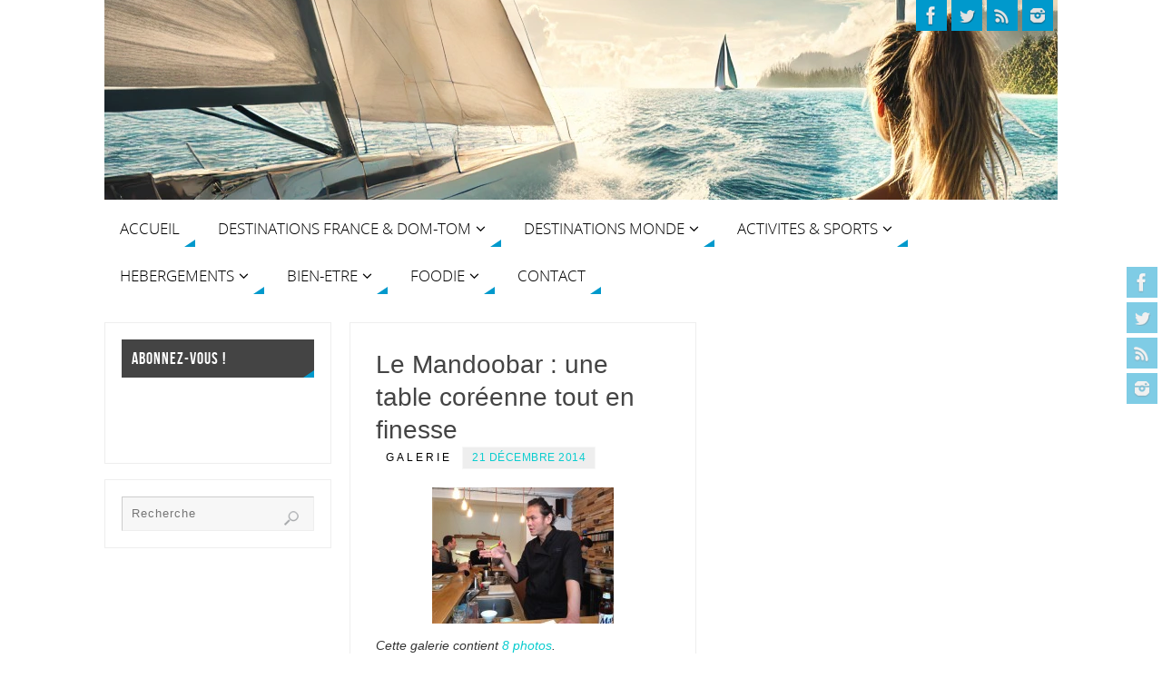

--- FILE ---
content_type: text/html; charset=UTF-8
request_url: https://www.staytunedforlife.com/tag/tartare/
body_size: 17067
content:
<!DOCTYPE html>
<html lang="fr-FR">
<head>
<meta http-equiv="X-UA-Compatible" content="IE=edge,chrome=1" /><meta name="viewport" content="width=device-width, user-scalable=yes, initial-scale=1.0, minimum-scale=1.0, maximum-scale=3.0">
<meta http-equiv="Content-Type" content="text/html; charset=UTF-8" />
<link rel="profile" href="http://gmpg.org/xfn/11" />
<link rel="pingback" href="https://www.staytunedforlife.com/xmlrpc.php" />
<meta name='robots' content='index, follow, max-image-preview:large, max-snippet:-1, max-video-preview:-1' />
<style>img:is([sizes="auto" i], [sizes^="auto," i]) { contain-intrinsic-size: 3000px 1500px }</style>
<!-- This site is optimized with the Yoast SEO plugin v26.4 - https://yoast.com/wordpress/plugins/seo/ -->
<title>Stay Tuned For Life</title>
<meta name="description" content="tartare - Stay Tuned For Life" />
<link rel="canonical" href="https://www.staytunedforlife.com/tag/tartare/" />
<meta property="og:locale" content="fr_FR" />
<meta property="og:type" content="article" />
<meta property="og:title" content="Stay Tuned For Life" />
<meta property="og:description" content="tartare - Stay Tuned For Life" />
<meta property="og:url" content="https://www.staytunedforlife.com/tag/tartare/" />
<meta property="og:site_name" content="Stay Tuned For Life" />
<meta name="twitter:card" content="summary_large_image" />
<script type="application/ld+json" class="yoast-schema-graph">{"@context":"https://schema.org","@graph":[{"@type":"CollectionPage","@id":"https://www.staytunedforlife.com/tag/tartare/","url":"https://www.staytunedforlife.com/tag/tartare/","name":"Stay Tuned For Life","isPartOf":{"@id":"https://www.staytunedforlife.com/#website"},"primaryImageOfPage":{"@id":"https://www.staytunedforlife.com/tag/tartare/#primaryimage"},"image":{"@id":"https://www.staytunedforlife.com/tag/tartare/#primaryimage"},"thumbnailUrl":"https://www.staytunedforlife.com/wp-content/uploads/2014/12/KIM-KWANGLOC-MANDOOBAR-COREEN-RESTAURANT-e1418831866547.jpg","description":"tartare - Stay Tuned For Life","breadcrumb":{"@id":"https://www.staytunedforlife.com/tag/tartare/#breadcrumb"},"inLanguage":"fr-FR"},{"@type":"ImageObject","inLanguage":"fr-FR","@id":"https://www.staytunedforlife.com/tag/tartare/#primaryimage","url":"https://www.staytunedforlife.com/wp-content/uploads/2014/12/KIM-KWANGLOC-MANDOOBAR-COREEN-RESTAURANT-e1418831866547.jpg","contentUrl":"https://www.staytunedforlife.com/wp-content/uploads/2014/12/KIM-KWANGLOC-MANDOOBAR-COREEN-RESTAURANT-e1418831866547.jpg","width":800,"height":600},{"@type":"BreadcrumbList","@id":"https://www.staytunedforlife.com/tag/tartare/#breadcrumb","itemListElement":[{"@type":"ListItem","position":1,"name":"Accueil","item":"https://www.staytunedforlife.com/"},{"@type":"ListItem","position":2,"name":"tartare"}]},{"@type":"WebSite","@id":"https://www.staytunedforlife.com/#website","url":"https://www.staytunedforlife.com/","name":"Stay Tuned For Life","description":"Voyages d&#039;Aventure autour du Monde","potentialAction":[{"@type":"SearchAction","target":{"@type":"EntryPoint","urlTemplate":"https://www.staytunedforlife.com/?s={search_term_string}"},"query-input":{"@type":"PropertyValueSpecification","valueRequired":true,"valueName":"search_term_string"}}],"inLanguage":"fr-FR"}]}</script>
<!-- / Yoast SEO plugin. -->
<link rel='dns-prefetch' href='//assets.pinterest.com' />
<link rel='dns-prefetch' href='//fonts.googleapis.com' />
<link rel='dns-prefetch' href='//maxcdn.bootstrapcdn.com' />
<link rel="alternate" type="application/rss+xml" title="Stay Tuned For Life &raquo; Flux" href="https://www.staytunedforlife.com/feed/" />
<link rel="alternate" type="application/rss+xml" title="Stay Tuned For Life &raquo; Flux des commentaires" href="https://www.staytunedforlife.com/comments/feed/" />
<link rel="alternate" type="application/rss+xml" title="Stay Tuned For Life &raquo; Flux de l’étiquette tartare" href="https://www.staytunedforlife.com/tag/tartare/feed/" />
<!-- This site uses the Google Analytics by MonsterInsights plugin v9.10.0 - Using Analytics tracking - https://www.monsterinsights.com/ -->
<script src="//www.googletagmanager.com/gtag/js?id=G-MC6B5TGNMF"  data-cfasync="false" data-wpfc-render="false" type="text/javascript" async></script>
<script data-cfasync="false" data-wpfc-render="false" type="text/javascript">
var mi_version = '9.10.0';
var mi_track_user = true;
var mi_no_track_reason = '';
var MonsterInsightsDefaultLocations = {"page_location":"https:\/\/www.staytunedforlife.com\/tag\/tartare\/"};
if ( typeof MonsterInsightsPrivacyGuardFilter === 'function' ) {
var MonsterInsightsLocations = (typeof MonsterInsightsExcludeQuery === 'object') ? MonsterInsightsPrivacyGuardFilter( MonsterInsightsExcludeQuery ) : MonsterInsightsPrivacyGuardFilter( MonsterInsightsDefaultLocations );
} else {
var MonsterInsightsLocations = (typeof MonsterInsightsExcludeQuery === 'object') ? MonsterInsightsExcludeQuery : MonsterInsightsDefaultLocations;
}
var disableStrs = [
'ga-disable-G-MC6B5TGNMF',
];
/* Function to detect opted out users */
function __gtagTrackerIsOptedOut() {
for (var index = 0; index < disableStrs.length; index++) {
if (document.cookie.indexOf(disableStrs[index] + '=true') > -1) {
return true;
}
}
return false;
}
/* Disable tracking if the opt-out cookie exists. */
if (__gtagTrackerIsOptedOut()) {
for (var index = 0; index < disableStrs.length; index++) {
window[disableStrs[index]] = true;
}
}
/* Opt-out function */
function __gtagTrackerOptout() {
for (var index = 0; index < disableStrs.length; index++) {
document.cookie = disableStrs[index] + '=true; expires=Thu, 31 Dec 2099 23:59:59 UTC; path=/';
window[disableStrs[index]] = true;
}
}
if ('undefined' === typeof gaOptout) {
function gaOptout() {
__gtagTrackerOptout();
}
}
window.dataLayer = window.dataLayer || [];
window.MonsterInsightsDualTracker = {
helpers: {},
trackers: {},
};
if (mi_track_user) {
function __gtagDataLayer() {
dataLayer.push(arguments);
}
function __gtagTracker(type, name, parameters) {
if (!parameters) {
parameters = {};
}
if (parameters.send_to) {
__gtagDataLayer.apply(null, arguments);
return;
}
if (type === 'event') {
parameters.send_to = monsterinsights_frontend.v4_id;
var hookName = name;
if (typeof parameters['event_category'] !== 'undefined') {
hookName = parameters['event_category'] + ':' + name;
}
if (typeof MonsterInsightsDualTracker.trackers[hookName] !== 'undefined') {
MonsterInsightsDualTracker.trackers[hookName](parameters);
} else {
__gtagDataLayer('event', name, parameters);
}
} else {
__gtagDataLayer.apply(null, arguments);
}
}
__gtagTracker('js', new Date());
__gtagTracker('set', {
'developer_id.dZGIzZG': true,
});
if ( MonsterInsightsLocations.page_location ) {
__gtagTracker('set', MonsterInsightsLocations);
}
__gtagTracker('config', 'G-MC6B5TGNMF', {"forceSSL":"true"} );
window.gtag = __gtagTracker;										(function () {
/* https://developers.google.com/analytics/devguides/collection/analyticsjs/ */
/* ga and __gaTracker compatibility shim. */
var noopfn = function () {
return null;
};
var newtracker = function () {
return new Tracker();
};
var Tracker = function () {
return null;
};
var p = Tracker.prototype;
p.get = noopfn;
p.set = noopfn;
p.send = function () {
var args = Array.prototype.slice.call(arguments);
args.unshift('send');
__gaTracker.apply(null, args);
};
var __gaTracker = function () {
var len = arguments.length;
if (len === 0) {
return;
}
var f = arguments[len - 1];
if (typeof f !== 'object' || f === null || typeof f.hitCallback !== 'function') {
if ('send' === arguments[0]) {
var hitConverted, hitObject = false, action;
if ('event' === arguments[1]) {
if ('undefined' !== typeof arguments[3]) {
hitObject = {
'eventAction': arguments[3],
'eventCategory': arguments[2],
'eventLabel': arguments[4],
'value': arguments[5] ? arguments[5] : 1,
}
}
}
if ('pageview' === arguments[1]) {
if ('undefined' !== typeof arguments[2]) {
hitObject = {
'eventAction': 'page_view',
'page_path': arguments[2],
}
}
}
if (typeof arguments[2] === 'object') {
hitObject = arguments[2];
}
if (typeof arguments[5] === 'object') {
Object.assign(hitObject, arguments[5]);
}
if ('undefined' !== typeof arguments[1].hitType) {
hitObject = arguments[1];
if ('pageview' === hitObject.hitType) {
hitObject.eventAction = 'page_view';
}
}
if (hitObject) {
action = 'timing' === arguments[1].hitType ? 'timing_complete' : hitObject.eventAction;
hitConverted = mapArgs(hitObject);
__gtagTracker('event', action, hitConverted);
}
}
return;
}
function mapArgs(args) {
var arg, hit = {};
var gaMap = {
'eventCategory': 'event_category',
'eventAction': 'event_action',
'eventLabel': 'event_label',
'eventValue': 'event_value',
'nonInteraction': 'non_interaction',
'timingCategory': 'event_category',
'timingVar': 'name',
'timingValue': 'value',
'timingLabel': 'event_label',
'page': 'page_path',
'location': 'page_location',
'title': 'page_title',
'referrer' : 'page_referrer',
};
for (arg in args) {
if (!(!args.hasOwnProperty(arg) || !gaMap.hasOwnProperty(arg))) {
hit[gaMap[arg]] = args[arg];
} else {
hit[arg] = args[arg];
}
}
return hit;
}
try {
f.hitCallback();
} catch (ex) {
}
};
__gaTracker.create = newtracker;
__gaTracker.getByName = newtracker;
__gaTracker.getAll = function () {
return [];
};
__gaTracker.remove = noopfn;
__gaTracker.loaded = true;
window['__gaTracker'] = __gaTracker;
})();
} else {
console.log("");
(function () {
function __gtagTracker() {
return null;
}
window['__gtagTracker'] = __gtagTracker;
window['gtag'] = __gtagTracker;
})();
}
</script>
<!-- / Google Analytics by MonsterInsights -->
<script type="text/javascript">
/* <![CDATA[ */
window._wpemojiSettings = {"baseUrl":"https:\/\/s.w.org\/images\/core\/emoji\/16.0.1\/72x72\/","ext":".png","svgUrl":"https:\/\/s.w.org\/images\/core\/emoji\/16.0.1\/svg\/","svgExt":".svg","source":{"concatemoji":"https:\/\/www.staytunedforlife.com\/wp-includes\/js\/wp-emoji-release.min.js?ver=6.8.3"}};
/*! This file is auto-generated */
!function(s,n){var o,i,e;function c(e){try{var t={supportTests:e,timestamp:(new Date).valueOf()};sessionStorage.setItem(o,JSON.stringify(t))}catch(e){}}function p(e,t,n){e.clearRect(0,0,e.canvas.width,e.canvas.height),e.fillText(t,0,0);var t=new Uint32Array(e.getImageData(0,0,e.canvas.width,e.canvas.height).data),a=(e.clearRect(0,0,e.canvas.width,e.canvas.height),e.fillText(n,0,0),new Uint32Array(e.getImageData(0,0,e.canvas.width,e.canvas.height).data));return t.every(function(e,t){return e===a[t]})}function u(e,t){e.clearRect(0,0,e.canvas.width,e.canvas.height),e.fillText(t,0,0);for(var n=e.getImageData(16,16,1,1),a=0;a<n.data.length;a++)if(0!==n.data[a])return!1;return!0}function f(e,t,n,a){switch(t){case"flag":return n(e,"\ud83c\udff3\ufe0f\u200d\u26a7\ufe0f","\ud83c\udff3\ufe0f\u200b\u26a7\ufe0f")?!1:!n(e,"\ud83c\udde8\ud83c\uddf6","\ud83c\udde8\u200b\ud83c\uddf6")&&!n(e,"\ud83c\udff4\udb40\udc67\udb40\udc62\udb40\udc65\udb40\udc6e\udb40\udc67\udb40\udc7f","\ud83c\udff4\u200b\udb40\udc67\u200b\udb40\udc62\u200b\udb40\udc65\u200b\udb40\udc6e\u200b\udb40\udc67\u200b\udb40\udc7f");case"emoji":return!a(e,"\ud83e\udedf")}return!1}function g(e,t,n,a){var r="undefined"!=typeof WorkerGlobalScope&&self instanceof WorkerGlobalScope?new OffscreenCanvas(300,150):s.createElement("canvas"),o=r.getContext("2d",{willReadFrequently:!0}),i=(o.textBaseline="top",o.font="600 32px Arial",{});return e.forEach(function(e){i[e]=t(o,e,n,a)}),i}function t(e){var t=s.createElement("script");t.src=e,t.defer=!0,s.head.appendChild(t)}"undefined"!=typeof Promise&&(o="wpEmojiSettingsSupports",i=["flag","emoji"],n.supports={everything:!0,everythingExceptFlag:!0},e=new Promise(function(e){s.addEventListener("DOMContentLoaded",e,{once:!0})}),new Promise(function(t){var n=function(){try{var e=JSON.parse(sessionStorage.getItem(o));if("object"==typeof e&&"number"==typeof e.timestamp&&(new Date).valueOf()<e.timestamp+604800&&"object"==typeof e.supportTests)return e.supportTests}catch(e){}return null}();if(!n){if("undefined"!=typeof Worker&&"undefined"!=typeof OffscreenCanvas&&"undefined"!=typeof URL&&URL.createObjectURL&&"undefined"!=typeof Blob)try{var e="postMessage("+g.toString()+"("+[JSON.stringify(i),f.toString(),p.toString(),u.toString()].join(",")+"));",a=new Blob([e],{type:"text/javascript"}),r=new Worker(URL.createObjectURL(a),{name:"wpTestEmojiSupports"});return void(r.onmessage=function(e){c(n=e.data),r.terminate(),t(n)})}catch(e){}c(n=g(i,f,p,u))}t(n)}).then(function(e){for(var t in e)n.supports[t]=e[t],n.supports.everything=n.supports.everything&&n.supports[t],"flag"!==t&&(n.supports.everythingExceptFlag=n.supports.everythingExceptFlag&&n.supports[t]);n.supports.everythingExceptFlag=n.supports.everythingExceptFlag&&!n.supports.flag,n.DOMReady=!1,n.readyCallback=function(){n.DOMReady=!0}}).then(function(){return e}).then(function(){var e;n.supports.everything||(n.readyCallback(),(e=n.source||{}).concatemoji?t(e.concatemoji):e.wpemoji&&e.twemoji&&(t(e.twemoji),t(e.wpemoji)))}))}((window,document),window._wpemojiSettings);
/* ]]> */
</script>
<style id='wp-emoji-styles-inline-css' type='text/css'>
img.wp-smiley, img.emoji {
display: inline !important;
border: none !important;
box-shadow: none !important;
height: 1em !important;
width: 1em !important;
margin: 0 0.07em !important;
vertical-align: -0.1em !important;
background: none !important;
padding: 0 !important;
}
</style>
<!-- <link rel='stylesheet' id='wp-block-library-css' href='https://www.staytunedforlife.com/wp-includes/css/dist/block-library/style.min.css?ver=6.8.3' type='text/css' media='all' /> -->
<link rel="stylesheet" type="text/css" href="//www.staytunedforlife.com/wp-content/cache/wpfc-minified/q7woeiwx/aekeg.css" media="all"/>
<style id='classic-theme-styles-inline-css' type='text/css'>
/*! This file is auto-generated */
.wp-block-button__link{color:#fff;background-color:#32373c;border-radius:9999px;box-shadow:none;text-decoration:none;padding:calc(.667em + 2px) calc(1.333em + 2px);font-size:1.125em}.wp-block-file__button{background:#32373c;color:#fff;text-decoration:none}
</style>
<style id='global-styles-inline-css' type='text/css'>
:root{--wp--preset--aspect-ratio--square: 1;--wp--preset--aspect-ratio--4-3: 4/3;--wp--preset--aspect-ratio--3-4: 3/4;--wp--preset--aspect-ratio--3-2: 3/2;--wp--preset--aspect-ratio--2-3: 2/3;--wp--preset--aspect-ratio--16-9: 16/9;--wp--preset--aspect-ratio--9-16: 9/16;--wp--preset--color--black: #000000;--wp--preset--color--cyan-bluish-gray: #abb8c3;--wp--preset--color--white: #ffffff;--wp--preset--color--pale-pink: #f78da7;--wp--preset--color--vivid-red: #cf2e2e;--wp--preset--color--luminous-vivid-orange: #ff6900;--wp--preset--color--luminous-vivid-amber: #fcb900;--wp--preset--color--light-green-cyan: #7bdcb5;--wp--preset--color--vivid-green-cyan: #00d084;--wp--preset--color--pale-cyan-blue: #8ed1fc;--wp--preset--color--vivid-cyan-blue: #0693e3;--wp--preset--color--vivid-purple: #9b51e0;--wp--preset--gradient--vivid-cyan-blue-to-vivid-purple: linear-gradient(135deg,rgba(6,147,227,1) 0%,rgb(155,81,224) 100%);--wp--preset--gradient--light-green-cyan-to-vivid-green-cyan: linear-gradient(135deg,rgb(122,220,180) 0%,rgb(0,208,130) 100%);--wp--preset--gradient--luminous-vivid-amber-to-luminous-vivid-orange: linear-gradient(135deg,rgba(252,185,0,1) 0%,rgba(255,105,0,1) 100%);--wp--preset--gradient--luminous-vivid-orange-to-vivid-red: linear-gradient(135deg,rgba(255,105,0,1) 0%,rgb(207,46,46) 100%);--wp--preset--gradient--very-light-gray-to-cyan-bluish-gray: linear-gradient(135deg,rgb(238,238,238) 0%,rgb(169,184,195) 100%);--wp--preset--gradient--cool-to-warm-spectrum: linear-gradient(135deg,rgb(74,234,220) 0%,rgb(151,120,209) 20%,rgb(207,42,186) 40%,rgb(238,44,130) 60%,rgb(251,105,98) 80%,rgb(254,248,76) 100%);--wp--preset--gradient--blush-light-purple: linear-gradient(135deg,rgb(255,206,236) 0%,rgb(152,150,240) 100%);--wp--preset--gradient--blush-bordeaux: linear-gradient(135deg,rgb(254,205,165) 0%,rgb(254,45,45) 50%,rgb(107,0,62) 100%);--wp--preset--gradient--luminous-dusk: linear-gradient(135deg,rgb(255,203,112) 0%,rgb(199,81,192) 50%,rgb(65,88,208) 100%);--wp--preset--gradient--pale-ocean: linear-gradient(135deg,rgb(255,245,203) 0%,rgb(182,227,212) 50%,rgb(51,167,181) 100%);--wp--preset--gradient--electric-grass: linear-gradient(135deg,rgb(202,248,128) 0%,rgb(113,206,126) 100%);--wp--preset--gradient--midnight: linear-gradient(135deg,rgb(2,3,129) 0%,rgb(40,116,252) 100%);--wp--preset--font-size--small: 13px;--wp--preset--font-size--medium: 20px;--wp--preset--font-size--large: 36px;--wp--preset--font-size--x-large: 42px;--wp--preset--spacing--20: 0.44rem;--wp--preset--spacing--30: 0.67rem;--wp--preset--spacing--40: 1rem;--wp--preset--spacing--50: 1.5rem;--wp--preset--spacing--60: 2.25rem;--wp--preset--spacing--70: 3.38rem;--wp--preset--spacing--80: 5.06rem;--wp--preset--shadow--natural: 6px 6px 9px rgba(0, 0, 0, 0.2);--wp--preset--shadow--deep: 12px 12px 50px rgba(0, 0, 0, 0.4);--wp--preset--shadow--sharp: 6px 6px 0px rgba(0, 0, 0, 0.2);--wp--preset--shadow--outlined: 6px 6px 0px -3px rgba(255, 255, 255, 1), 6px 6px rgba(0, 0, 0, 1);--wp--preset--shadow--crisp: 6px 6px 0px rgba(0, 0, 0, 1);}:where(.is-layout-flex){gap: 0.5em;}:where(.is-layout-grid){gap: 0.5em;}body .is-layout-flex{display: flex;}.is-layout-flex{flex-wrap: wrap;align-items: center;}.is-layout-flex > :is(*, div){margin: 0;}body .is-layout-grid{display: grid;}.is-layout-grid > :is(*, div){margin: 0;}:where(.wp-block-columns.is-layout-flex){gap: 2em;}:where(.wp-block-columns.is-layout-grid){gap: 2em;}:where(.wp-block-post-template.is-layout-flex){gap: 1.25em;}:where(.wp-block-post-template.is-layout-grid){gap: 1.25em;}.has-black-color{color: var(--wp--preset--color--black) !important;}.has-cyan-bluish-gray-color{color: var(--wp--preset--color--cyan-bluish-gray) !important;}.has-white-color{color: var(--wp--preset--color--white) !important;}.has-pale-pink-color{color: var(--wp--preset--color--pale-pink) !important;}.has-vivid-red-color{color: var(--wp--preset--color--vivid-red) !important;}.has-luminous-vivid-orange-color{color: var(--wp--preset--color--luminous-vivid-orange) !important;}.has-luminous-vivid-amber-color{color: var(--wp--preset--color--luminous-vivid-amber) !important;}.has-light-green-cyan-color{color: var(--wp--preset--color--light-green-cyan) !important;}.has-vivid-green-cyan-color{color: var(--wp--preset--color--vivid-green-cyan) !important;}.has-pale-cyan-blue-color{color: var(--wp--preset--color--pale-cyan-blue) !important;}.has-vivid-cyan-blue-color{color: var(--wp--preset--color--vivid-cyan-blue) !important;}.has-vivid-purple-color{color: var(--wp--preset--color--vivid-purple) !important;}.has-black-background-color{background-color: var(--wp--preset--color--black) !important;}.has-cyan-bluish-gray-background-color{background-color: var(--wp--preset--color--cyan-bluish-gray) !important;}.has-white-background-color{background-color: var(--wp--preset--color--white) !important;}.has-pale-pink-background-color{background-color: var(--wp--preset--color--pale-pink) !important;}.has-vivid-red-background-color{background-color: var(--wp--preset--color--vivid-red) !important;}.has-luminous-vivid-orange-background-color{background-color: var(--wp--preset--color--luminous-vivid-orange) !important;}.has-luminous-vivid-amber-background-color{background-color: var(--wp--preset--color--luminous-vivid-amber) !important;}.has-light-green-cyan-background-color{background-color: var(--wp--preset--color--light-green-cyan) !important;}.has-vivid-green-cyan-background-color{background-color: var(--wp--preset--color--vivid-green-cyan) !important;}.has-pale-cyan-blue-background-color{background-color: var(--wp--preset--color--pale-cyan-blue) !important;}.has-vivid-cyan-blue-background-color{background-color: var(--wp--preset--color--vivid-cyan-blue) !important;}.has-vivid-purple-background-color{background-color: var(--wp--preset--color--vivid-purple) !important;}.has-black-border-color{border-color: var(--wp--preset--color--black) !important;}.has-cyan-bluish-gray-border-color{border-color: var(--wp--preset--color--cyan-bluish-gray) !important;}.has-white-border-color{border-color: var(--wp--preset--color--white) !important;}.has-pale-pink-border-color{border-color: var(--wp--preset--color--pale-pink) !important;}.has-vivid-red-border-color{border-color: var(--wp--preset--color--vivid-red) !important;}.has-luminous-vivid-orange-border-color{border-color: var(--wp--preset--color--luminous-vivid-orange) !important;}.has-luminous-vivid-amber-border-color{border-color: var(--wp--preset--color--luminous-vivid-amber) !important;}.has-light-green-cyan-border-color{border-color: var(--wp--preset--color--light-green-cyan) !important;}.has-vivid-green-cyan-border-color{border-color: var(--wp--preset--color--vivid-green-cyan) !important;}.has-pale-cyan-blue-border-color{border-color: var(--wp--preset--color--pale-cyan-blue) !important;}.has-vivid-cyan-blue-border-color{border-color: var(--wp--preset--color--vivid-cyan-blue) !important;}.has-vivid-purple-border-color{border-color: var(--wp--preset--color--vivid-purple) !important;}.has-vivid-cyan-blue-to-vivid-purple-gradient-background{background: var(--wp--preset--gradient--vivid-cyan-blue-to-vivid-purple) !important;}.has-light-green-cyan-to-vivid-green-cyan-gradient-background{background: var(--wp--preset--gradient--light-green-cyan-to-vivid-green-cyan) !important;}.has-luminous-vivid-amber-to-luminous-vivid-orange-gradient-background{background: var(--wp--preset--gradient--luminous-vivid-amber-to-luminous-vivid-orange) !important;}.has-luminous-vivid-orange-to-vivid-red-gradient-background{background: var(--wp--preset--gradient--luminous-vivid-orange-to-vivid-red) !important;}.has-very-light-gray-to-cyan-bluish-gray-gradient-background{background: var(--wp--preset--gradient--very-light-gray-to-cyan-bluish-gray) !important;}.has-cool-to-warm-spectrum-gradient-background{background: var(--wp--preset--gradient--cool-to-warm-spectrum) !important;}.has-blush-light-purple-gradient-background{background: var(--wp--preset--gradient--blush-light-purple) !important;}.has-blush-bordeaux-gradient-background{background: var(--wp--preset--gradient--blush-bordeaux) !important;}.has-luminous-dusk-gradient-background{background: var(--wp--preset--gradient--luminous-dusk) !important;}.has-pale-ocean-gradient-background{background: var(--wp--preset--gradient--pale-ocean) !important;}.has-electric-grass-gradient-background{background: var(--wp--preset--gradient--electric-grass) !important;}.has-midnight-gradient-background{background: var(--wp--preset--gradient--midnight) !important;}.has-small-font-size{font-size: var(--wp--preset--font-size--small) !important;}.has-medium-font-size{font-size: var(--wp--preset--font-size--medium) !important;}.has-large-font-size{font-size: var(--wp--preset--font-size--large) !important;}.has-x-large-font-size{font-size: var(--wp--preset--font-size--x-large) !important;}
:where(.wp-block-post-template.is-layout-flex){gap: 1.25em;}:where(.wp-block-post-template.is-layout-grid){gap: 1.25em;}
:where(.wp-block-columns.is-layout-flex){gap: 2em;}:where(.wp-block-columns.is-layout-grid){gap: 2em;}
:root :where(.wp-block-pullquote){font-size: 1.5em;line-height: 1.6;}
</style>
<link rel='stylesheet' id='apsp-font-opensans-css' href='//fonts.googleapis.com/css?family=Open+Sans&#038;ver=6.8.3' type='text/css' media='all' />
<!-- <link rel='stylesheet' id='apsp-frontend-css-css' href='https://www.staytunedforlife.com/wp-content/plugins/accesspress-pinterest/css/frontend.css?ver=3.3.5' type='text/css' media='all' /> -->
<!-- <link rel='stylesheet' id='finalTilesGallery_stylesheet-css' href='https://www.staytunedforlife.com/wp-content/plugins/final-tiles-grid-gallery-lite/scripts/ftg.css?ver=3.6.6' type='text/css' media='all' /> -->
<!-- <link rel='stylesheet' id='fontawesome_stylesheet-css' href='https://www.staytunedforlife.com/wp-content/plugins/final-tiles-grid-gallery-lite/fonts/font-awesome/css/font-awesome.min.css?ver=6.8.3' type='text/css' media='all' /> -->
<!-- <link rel='stylesheet' id='bwg_fonts-css' href='https://www.staytunedforlife.com/wp-content/plugins/photo-gallery/css/bwg-fonts/fonts.css?ver=0.0.1' type='text/css' media='all' /> -->
<!-- <link rel='stylesheet' id='sumoselect-css' href='https://www.staytunedforlife.com/wp-content/plugins/photo-gallery/css/sumoselect.min.css?ver=3.4.6' type='text/css' media='all' /> -->
<!-- <link rel='stylesheet' id='mCustomScrollbar-css' href='https://www.staytunedforlife.com/wp-content/plugins/photo-gallery/css/jquery.mCustomScrollbar.min.css?ver=3.1.5' type='text/css' media='all' /> -->
<link rel="stylesheet" type="text/css" href="//www.staytunedforlife.com/wp-content/cache/wpfc-minified/lzhrtk8g/aekeg.css" media="all"/>
<link rel='stylesheet' id='bwg_googlefonts-css' href='https://fonts.googleapis.com/css?family=Ubuntu&#038;subset=greek,latin,greek-ext,vietnamese,cyrillic-ext,latin-ext,cyrillic' type='text/css' media='all' />
<!-- <link rel='stylesheet' id='bwg_frontend-css' href='https://www.staytunedforlife.com/wp-content/plugins/photo-gallery/css/styles.min.css?ver=1.8.35' type='text/css' media='all' /> -->
<!-- <link rel='stylesheet' id='cff-css' href='https://www.staytunedforlife.com/wp-content/plugins/custom-facebook-feed/assets/css/cff-style.min.css?ver=4.3.4' type='text/css' media='all' /> -->
<link rel="stylesheet" type="text/css" href="//www.staytunedforlife.com/wp-content/cache/wpfc-minified/dhy9oqak/aekeg.css" media="all"/>
<link rel='stylesheet' id='sb-font-awesome-css' href='https://maxcdn.bootstrapcdn.com/font-awesome/4.7.0/css/font-awesome.min.css?ver=6.8.3' type='text/css' media='all' />
<!-- <link rel='stylesheet' id='parabola-fonts-css' href='https://www.staytunedforlife.com/wp-content/themes/parabola/fonts/fontfaces.css?ver=2.4.2' type='text/css' media='all' /> -->
<!-- <link rel='stylesheet' id='parabola-style-css' href='https://www.staytunedforlife.com/wp-content/themes/parabola/style.css?ver=2.4.2' type='text/css' media='all' /> -->
<link rel="stylesheet" type="text/css" href="//www.staytunedforlife.com/wp-content/cache/wpfc-minified/qizpvt9l/aekeg.css" media="all"/>
<style id='parabola-style-inline-css' type='text/css'>
#header, #main, .topmenu, #colophon, #footer2-inner { max-width: 1050px; } #container.one-column { } #container.two-columns-right #secondary { width:250px; float:right; } #container.two-columns-right #content { width:780px; float:left; } /*fallback*/ #container.two-columns-right #content { width:calc(100% - 270px); float:left; } #container.two-columns-left #primary { width:250px; float:left; } #container.two-columns-left #content { width:780px; float:right; } /*fallback*/ #container.two-columns-left #content { width:-moz-calc(100% - 270px); float:right; width:-webkit-calc(100% - 270px); width:calc(100% - 270px); } #container.three-columns-right .sidey { width:125px; float:left; } #container.three-columns-right #primary { margin-left:20px; margin-right:20px; } #container.three-columns-right #content { width:760px; float:left; } /*fallback*/ #container.three-columns-right #content { width:-moz-calc(100% - 290px); float:left; width:-webkit-calc(100% - 290px); width:calc(100% - 290px);} #container.three-columns-left .sidey { width:125px; float:left; } #container.three-columns-left #secondary {margin-left:20px; margin-right:20px; } #container.three-columns-left #content { width:760px; float:right;} /*fallback*/ #container.three-columns-left #content { width:-moz-calc(100% - 290px); float:right; width:-webkit-calc(100% - 290px); width:calc(100% - 290px); } #container.three-columns-sided .sidey { width:125px; float:left; } #container.three-columns-sided #secondary { float:right; } #container.three-columns-sided #content { width:760px; float:right; /*fallback*/ width:-moz-calc(100% - 290px); float:right; width:-webkit-calc(100% - 290px); float:right; width:calc(100% - 290px); float:right; margin: 0 145px 0 -1050px; } body { font-family: Helvetica, sans-serif; } #content h1.entry-title a, #content h2.entry-title a, #content h1.entry-title , #content h2.entry-title, #frontpage .nivo-caption h3, .column-header-image, .column-header-noimage, .columnmore { font-family: Helvetica, sans-serif; } .widget-title, .widget-title a { line-height: normal; font-family: "Bebas Neue"; } .entry-content h1, .entry-content h2, .entry-content h3, .entry-content h4, .entry-content h5, .entry-content h6, h3#comments-title, #comments #reply-title { font-family: Helvetica, sans-serif; } #site-title span a { font-family: "Oswald Stencil"; } #access ul li a, #access ul li a span { font-family: "Open Sans Light"; } body { color: #333333; background-color: #F7F7F2 } a { color: #0ccdcf; } a:hover { color: #000000; } #header-full { background-color: #FFFFFF; } #site-title span a { color:#FFFFFF; } #site-description { color:#0099CC; } .socials a { background-color: #0099CC; } .socials .socials-hover { background-color: #FFFFFF; } .breadcrumbs:before { border-color: transparent transparent transparent #333333; } #access a, #nav-toggle span { color: #000000; background-color: #FFFFFF; } @media (max-width: 650px) { #access, #nav-toggle { background-color: #FFFFFF; } } #access a:hover { color: #FFFFFF; background-color: #0099CC; } #access > .menu > ul > li > a:after, #access > .menu > ul ul:after { border-color: transparent transparent #0099CC transparent; } #access ul li:hover a:after { border-bottom-color:#000000;} #access ul li.current_page_item > a, #access ul li.current-menu-item > a, /*#access ul li.current_page_parent > a, #access ul li.current-menu-parent > a,*/ #access ul li.current_page_ancestor > a, #access ul li.current-menu-ancestor > a { color: #FFFFFF; background-color: #0099CC; } #access ul li.current_page_item > a:hover, #access ul li.current-menu-item > a:hover, /*#access ul li.current_page_parent > a:hover, #access ul li.current-menu-parent > a:hover,*/ #access ul li.current_page_ancestor > a:hover, #access ul li.current-menu-ancestor > a:hover { color: #FFFFFF; } #access ul ul { box-shadow: 3px 3px 0 rgba(0,153,204,0.3); } .topmenu ul li { background-color: #FFFFFF; } .topmenu ul li a { color: #666666; } .topmenu ul li a:after { border-color: #0099CC transparent transparent transparent; } .topmenu ul li a:hover:after {border-top-color:#000000} .topmenu ul li a:hover { color: #666666; background-color: #0099CC; } div.post, div.page, div.hentry, div.product, div[class^='post-'], #comments, .comments, .column-text, .column-image, #srights, #slefts, #front-text3, #front-text4, .page-title, .page-header, article.post, article.page, article.hentry, .contentsearch, #author-info, #nav-below, .yoyo > li, .woocommerce #mainwoo { background-color: #FFFFFF; } div.post, div.page, div.hentry, .sidey .widget-container, #comments, .commentlist .comment-body, article.post, article.page, article.hentry, #nav-below, .page-header, .yoyo > li, #front-text3, #front-text4 { border-color: #EEEEEE; } #author-info, #entry-author-info { border-color: #F7F7F7; } #entry-author-info #author-avatar, #author-info #author-avatar { border-color: #EEEEEE; } article.sticky:hover { border-color: rgba(0,0,0,.6); } .sidey .widget-container { color: #333333; background-color: #FFFFFF; } .sidey .widget-title { color: #FFFFFF; background-color: #444444; } .sidey .widget-title:after { border-color: transparent transparent #0099CC; } .sidey .widget-container a { color: #0099CC; } .sidey .widget-container a:hover { color: #000000; } .entry-content h1, .entry-content h2, .entry-content h3, .entry-content h4, .entry-content h5, .entry-content h6 { color: #0099CC; } .entry-title, .entry-title a, .page-title { color: #444444; } .entry-title a:hover { color: #000000; } #content h3.entry-format { color: #000000; background-color: #FFFFFF; border-color: #FFFFFF; } #content h3.entry-format { color: #000000; background-color: #FFFFFF; border-color: #FFFFFF; } .comments-link { background-color: #F7F7F7; } .comments-link:before { border-color: #F7F7F7 transparent transparent; } #footer { color: #AAAAAA; background-color: #1A1917; } #footer2 { color: #AAAAAA; background-color: #131211; border-color:rgba(255,255,255,.1); } #footer a { color: #0099CC; } #footer a:hover { color: #000000; } #footer2 a { color: #0099CC; } #footer2 a:hover { color: #000000; } #footer .widget-container { color: #333333; background-color: #FFFFFF; } #footer .widget-title { color: #FFFFFF; background-color: #444444; } #footer .widget-title:after { border-color: transparent transparent #0099CC; } .footermenu ul li a:after { border-color: transparent transparent #0099CC transparent; } a.continue-reading-link { color:#000000 !important; background:#FFFFFF; border-color:#EEEEEE; } a.continue-reading-link:hover { background-color:#0099CC; } .button, #respond .form-submit input#submit { background-color: #F7F7F7; border-color: #EEEEEE; } .button:hover, #respond .form-submit input#submit:hover { border-color: #CCCCCC; } .entry-content tr th, .entry-content thead th { color: #FFFFFF; background-color: #0099CC; } .entry-content fieldset, .entry-content tr td { border-color: #CCCCCC; } hr { background-color: #CCCCCC; } input[type="text"], input[type="password"], input[type="email"], textarea, select, input[type="color"],input[type="date"],input[type="datetime"],input[type="datetime-local"],input[type="month"],input[type="number"],input[type="range"], input[type="search"],input[type="tel"],input[type="time"],input[type="url"],input[type="week"] { background-color: #F7F7F7; border-color: #CCCCCC #EEEEEE #EEEEEE #CCCCCC; color: #333333; } input[type="submit"], input[type="reset"] { color: #333333; background-color: #F7F7F7; border-color: #EEEEEE;} input[type="text"]:hover, input[type="password"]:hover, input[type="email"]:hover, textarea:hover, input[type="color"]:hover, input[type="date"]:hover, input[type="datetime"]:hover, input[type="datetime-local"]:hover, input[type="month"]:hover, input[type="number"]:hover, input[type="range"]:hover, input[type="search"]:hover, input[type="tel"]:hover, input[type="time"]:hover, input[type="url"]:hover, input[type="week"]:hover { background-color: rgb(247,247,247); background-color: rgba(247,247,247,0.4); } .entry-content code { border-color: #CCCCCC; background-color: #F7F7F7; } .entry-content pre { background-color: #F7F7F7; } .entry-content blockquote { border-color: #0099CC; background-color: #F7F7F7; } abbr, acronym { border-color: #333333; } span.edit-link { color: #333333; background-color: #EEEEEE; border-color: #F7F7F7; } .meta-border .entry-meta span, .meta-border .entry-utility span.bl_posted { border-color: #F7F7F7; } .meta-accented .entry-meta span, .meta-accented .entry-utility span.bl_posted { background-color: #EEEEEE; border-color: #F7F7F7; } .comment-meta a { color: #999999; } .comment-author { background-color: #F7F7F7; } .comment-details:after { border-color: transparent transparent transparent #F7F7F7; } .comment:hover > div > .comment-author { background-color: #EEEEEE; } .comment:hover > div > .comment-author .comment-details:after { border-color: transparent transparent transparent #EEEEEE; } #respond .form-allowed-tags { color: #999999; } .comment .reply a { border-color: #EEEEEE; color: #333333;} .comment .reply a:hover { background-color: #EEEEEE } .nav-next a:hover, .nav-previous a:hover {background: #F7F7F7} .pagination .current { font-weight: bold; } .pagination span, .pagination a { background-color: #FFFFFF; } .pagination a:hover { background-color: #FFFFFF;color:#0ccdcf} .page-link em {background-color: #FFFFFF; color:#0099CC;} .page-link a em {color:#000000;} .page-link a:hover em {background-color:#0099CC;} #searchform input[type="text"] {color:#999999;} #toTop {border-color:transparent transparent #131211;} #toTop:after {border-color:transparent transparent #FFFFFF;} #toTop:hover:after {border-bottom-color:#0099CC;} .caption-accented .wp-caption { background-color:rgb(0,153,204); background-color:rgba(0,153,204,0.8); color:#FFFFFF} .meta-themed .entry-meta span { color: #999999; background-color: #F7F7F7; border-color: #EEEEEE; } .meta-themed .entry-meta span:hover { background-color: #EEEEEE; } .meta-themed .entry-meta span a:hover { color: #333333; } .entry-content, .entry-summary, #front-text3, #front-text4 { text-align:Default ; } html { font-size:14px; line-height:1.8em; } #content h1.entry-title, #content h2.entry-title { font-size:28px ;} .widget-title, .widget-title a { font-size:18px ;} .entry-content h1 { font-size: 2.676em; } #frontpage h1 { font-size: 2.076em; } .entry-content h2 { font-size: 2.352em; } #frontpage h2 { font-size: 1.752em; } .entry-content h3 { font-size: 2.028em; } #frontpage h3 { font-size: 1.428em; } .entry-content h4 { font-size: 1.704em; } #frontpage h4 { font-size: 1.104em; } .entry-content h5 { font-size: 1.38em; } #frontpage h5 { font-size: 0.78em; } .entry-content h6 { font-size: 1.056em; } #frontpage h6 { font-size: 0.456em; } #site-title span a { font-size:30px ;} #access ul li a { font-size:17px ;} #access ul ul ul a {font-size:15px;} #respond .form-allowed-tags { display:none;} .nocomments, .nocomments2 {display:none;} .comments-link span { display:none;} #header-container > div:first-child { margin:0px 0 0 0px;} .page h1.entry-title, .home .page h2.entry-title { display:none; } header.page-header, .archive h1.page-title { display:none; } .entry-meta .author { display:none; } .entry-meta span.bl_categ { display:none; } .entry-meta .footer-tags, .entry-utility .footer-tags { display:none; } .entry-utility span.bl_bookmark { display:none; } .entry-content p, .entry-content ul, .entry-content ol, .entry-content dd, .entry-content pre, .entry-content hr, .commentlist p { margin-bottom: 1.1em; } #header-widget-area { width: 50%; } #branding { height:220px; } @media (max-width: 800px) { #content h1.entry-title, #content h2.entry-title { font-size:26.6px ; } #site-title span a { font-size:27px;} } @media (max-width: 650px) { #content h1.entry-title, #content h2.entry-title {font-size:25.2px ;} #site-title span a { font-size:24px;} } @media (max-width: 480px) { #site-title span a { font-size:18px;} } 
/* Parabola Custom CSS */
</style>
<!-- <link rel='stylesheet' id='parabola-mobile-css' href='https://www.staytunedforlife.com/wp-content/themes/parabola/styles/style-mobile.css?ver=2.4.2' type='text/css' media='all' /> -->
<link rel="stylesheet" type="text/css" href="//www.staytunedforlife.com/wp-content/cache/wpfc-minified/6mv4swc8/aekeg.css" media="all"/>
<script src='//www.staytunedforlife.com/wp-content/cache/wpfc-minified/dg0j174o/aekeg.js' type="text/javascript"></script>
<!-- <script type="text/javascript" src="https://www.staytunedforlife.com/wp-content/plugins/google-analytics-for-wordpress/assets/js/frontend-gtag.min.js?ver=9.10.0" id="monsterinsights-frontend-script-js" async="async" data-wp-strategy="async"></script> -->
<script data-cfasync="false" data-wpfc-render="false" type="text/javascript" id='monsterinsights-frontend-script-js-extra'>/* <![CDATA[ */
var monsterinsights_frontend = {"js_events_tracking":"true","download_extensions":"doc,pdf,ppt,zip,xls,docx,pptx,xlsx","inbound_paths":"[]","home_url":"https:\/\/www.staytunedforlife.com","hash_tracking":"false","v4_id":"G-MC6B5TGNMF"};/* ]]> */
</script>
<script src='//www.staytunedforlife.com/wp-content/cache/wpfc-minified/degf3wlo/aekeg.js' type="text/javascript"></script>
<!-- <script type="text/javascript" src="https://www.staytunedforlife.com/wp-includes/js/jquery/jquery.min.js?ver=3.7.1" id="jquery-core-js"></script> -->
<!-- <script type="text/javascript" src="https://www.staytunedforlife.com/wp-includes/js/jquery/jquery-migrate.min.js?ver=3.4.1" id="jquery-migrate-js"></script> -->
<!-- <script type="text/javascript" src="https://www.staytunedforlife.com/wp-content/plugins/photo-gallery/js/jquery.sumoselect.min.js?ver=3.4.6" id="sumoselect-js"></script> -->
<!-- <script type="text/javascript" src="https://www.staytunedforlife.com/wp-content/plugins/photo-gallery/js/tocca.min.js?ver=2.0.9" id="bwg_mobile-js"></script> -->
<!-- <script type="text/javascript" src="https://www.staytunedforlife.com/wp-content/plugins/photo-gallery/js/jquery.mCustomScrollbar.concat.min.js?ver=3.1.5" id="mCustomScrollbar-js"></script> -->
<!-- <script type="text/javascript" src="https://www.staytunedforlife.com/wp-content/plugins/photo-gallery/js/jquery.fullscreen.min.js?ver=0.6.0" id="jquery-fullscreen-js"></script> -->
<script type="text/javascript" id="bwg_frontend-js-extra">
/* <![CDATA[ */
var bwg_objectsL10n = {"bwg_field_required":"field is required.","bwg_mail_validation":"This is not a valid email address.","bwg_search_result":"There are no images matching your search.","bwg_select_tag":"Select Tag","bwg_order_by":"Order By","bwg_search":"Search","bwg_show_ecommerce":"Show Ecommerce","bwg_hide_ecommerce":"Hide Ecommerce","bwg_show_comments":"Show Comments","bwg_hide_comments":"Hide Comments","bwg_restore":"Restore","bwg_maximize":"Maximize","bwg_fullscreen":"Fullscreen","bwg_exit_fullscreen":"Exit Fullscreen","bwg_search_tag":"SEARCH...","bwg_tag_no_match":"No tags found","bwg_all_tags_selected":"All tags selected","bwg_tags_selected":"tags selected","play":"Play","pause":"Pause","is_pro":"","bwg_play":"Play","bwg_pause":"Pause","bwg_hide_info":"Hide info","bwg_show_info":"Show info","bwg_hide_rating":"Hide rating","bwg_show_rating":"Show rating","ok":"Ok","cancel":"Cancel","select_all":"Select all","lazy_load":"0","lazy_loader":"https:\/\/www.staytunedforlife.com\/wp-content\/plugins\/photo-gallery\/images\/ajax_loader.png","front_ajax":"0","bwg_tag_see_all":"see all tags","bwg_tag_see_less":"see less tags"};
/* ]]> */
</script>
<script src='//www.staytunedforlife.com/wp-content/cache/wpfc-minified/2duvud04/aekeg.js' type="text/javascript"></script>
<!-- <script type="text/javascript" src="https://www.staytunedforlife.com/wp-content/plugins/photo-gallery/js/scripts.min.js?ver=1.8.35" id="bwg_frontend-js"></script> -->
<script type="text/javascript" id="parabola-frontend-js-extra">
/* <![CDATA[ */
var parabola_settings = {"masonry":"1","magazine":"1","mobile":"1","fitvids":"1"};
/* ]]> */
</script>
<script src='//www.staytunedforlife.com/wp-content/cache/wpfc-minified/jnlnxl91/aekeg.js' type="text/javascript"></script>
<!-- <script type="text/javascript" src="https://www.staytunedforlife.com/wp-content/themes/parabola/js/frontend.js?ver=2.4.2" id="parabola-frontend-js"></script> -->
<link rel="https://api.w.org/" href="https://www.staytunedforlife.com/wp-json/" /><link rel="alternate" title="JSON" type="application/json" href="https://www.staytunedforlife.com/wp-json/wp/v2/tags/131" /><link rel="EditURI" type="application/rsd+xml" title="RSD" href="https://www.staytunedforlife.com/xmlrpc.php?rsd" />
<meta name="generator" content="WordPress 6.8.3" />
<style type="text/css" id="custom-background-css">
body.custom-background { background-color: #ffffff; }
</style>
<link rel="icon" href="https://www.staytunedforlife.com/wp-content/uploads/2016/09/cropped-Fav-32x32.png" sizes="32x32" />
<link rel="icon" href="https://www.staytunedforlife.com/wp-content/uploads/2016/09/cropped-Fav-192x192.png" sizes="192x192" />
<link rel="apple-touch-icon" href="https://www.staytunedforlife.com/wp-content/uploads/2016/09/cropped-Fav-180x180.png" />
<meta name="msapplication-TileImage" content="https://www.staytunedforlife.com/wp-content/uploads/2016/09/cropped-Fav-270x270.png" />
<!--[if lt IE 9]>
<script>
document.createElement('header');
document.createElement('nav');
document.createElement('section');
document.createElement('article');
document.createElement('aside');
document.createElement('footer');
</script>
<![endif]-->
</head>
<body class="archive tag tag-tartare tag-131 custom-background wp-theme-parabola parabola-image-none caption-light meta-accented parabola_triagles magazine-layout parabola-menu-left">
<div id="toTop"> </div>
<div id="wrapper" class="hfeed">
<div class="socials" id="srights">
<a  target="_blank"  rel="nofollow" href="https://www.facebook.com/staytunedforlife/"
class="socialicons social-Facebook" title="Facebook">
<img alt="Facebook" src="https://www.staytunedforlife.com/wp-content/themes/parabola/images/socials/Facebook.png" />
</a>
<a  target="_blank"  rel="nofollow" href="http://twitter.com/share"
class="socialicons social-Twitter" title="Twitter">
<img alt="Twitter" src="https://www.staytunedforlife.com/wp-content/themes/parabola/images/socials/Twitter.png" />
</a>
<a  target="_blank"  rel="nofollow" href="http://staytunedforfood.fr/feed/"
class="socialicons social-RSS" title="RSS">
<img alt="RSS" src="https://www.staytunedforlife.com/wp-content/themes/parabola/images/socials/RSS.png" />
</a>
<a  target="_blank"  rel="nofollow" href="https://www.instagram.com/mathildemeteye/"
class="socialicons social-Instagram" title="Instagram">
<img alt="Instagram" src="https://www.staytunedforlife.com/wp-content/themes/parabola/images/socials/Instagram.png" />
</a></div>
<div id="header-full">
<header id="header">
<div id="masthead">
<div id="branding" role="banner" >
<img id="bg_image" alt="Stay Tuned For Life" title="Stay Tuned For Life" src="https://www.staytunedforlife.com/wp-content/uploads/2025/02/cropped-recentered_sailing_adventurer_header.png"  /><div id="header-container">
<a href="https://www.staytunedforlife.com/" id="linky"></a><div class="socials" id="sheader">
<a  target="_blank"  rel="nofollow" href="https://www.facebook.com/staytunedforlife/"
class="socialicons social-Facebook" title="Facebook">
<img alt="Facebook" src="https://www.staytunedforlife.com/wp-content/themes/parabola/images/socials/Facebook.png" />
</a>
<a  target="_blank"  rel="nofollow" href="http://twitter.com/share"
class="socialicons social-Twitter" title="Twitter">
<img alt="Twitter" src="https://www.staytunedforlife.com/wp-content/themes/parabola/images/socials/Twitter.png" />
</a>
<a  target="_blank"  rel="nofollow" href="http://staytunedforfood.fr/feed/"
class="socialicons social-RSS" title="RSS">
<img alt="RSS" src="https://www.staytunedforlife.com/wp-content/themes/parabola/images/socials/RSS.png" />
</a>
<a  target="_blank"  rel="nofollow" href="https://www.instagram.com/mathildemeteye/"
class="socialicons social-Instagram" title="Instagram">
<img alt="Instagram" src="https://www.staytunedforlife.com/wp-content/themes/parabola/images/socials/Instagram.png" />
</a></div></div>						<div id="header-widget-area">
<ul class="yoyo">
</ul>
</div>
<div style="clear:both;"></div>
</div><!-- #branding -->
<a id="nav-toggle"><span>&nbsp;</span></a>
<nav id="access" class="jssafe" role="navigation">
<div class="skip-link screen-reader-text"><a href="#content" title="Aller au contenu principal">Aller au contenu principal</a></div>
<div class="menu"><ul id="prime_nav" class="menu"><li id="menu-item-88169" class="menu-item menu-item-type-custom menu-item-object-custom menu-item-home menu-item-88169"><a href="https://www.staytunedforlife.com/"><span>Accueil</span></a></li>
<li id="menu-item-2561" class="menu-item menu-item-type-taxonomy menu-item-object-category menu-item-has-children menu-item-2561"><a href="https://www.staytunedforlife.com/travel-book/destinations/"><span>Destinations France &#038; DOM-TOM</span></a>
<ul class="sub-menu">
<li id="menu-item-9939" class="menu-item menu-item-type-taxonomy menu-item-object-category menu-item-9939"><a href="https://www.staytunedforlife.com/travel-book/destinations/france/aix-les-bains-riviera-des-alpes/"><span>Aix-les-Bains Riviera des Alpes</span></a></li>
<li id="menu-item-76914" class="menu-item menu-item-type-taxonomy menu-item-object-category menu-item-76914"><a href="https://www.staytunedforlife.com/travel-book/destinations/france/alsace/"><span>Alsace</span></a></li>
<li id="menu-item-91308" class="menu-item menu-item-type-taxonomy menu-item-object-category menu-item-91308"><a href="https://www.staytunedforlife.com/travel-book/destinations/france/annecy/"><span>Annecy</span></a></li>
<li id="menu-item-5207" class="menu-item menu-item-type-taxonomy menu-item-object-category menu-item-5207"><a href="https://www.staytunedforlife.com/travel-book/destinations/france/bordeaux/"><span>Bordeaux</span></a></li>
<li id="menu-item-5208" class="menu-item menu-item-type-taxonomy menu-item-object-category menu-item-5208"><a href="https://www.staytunedforlife.com/travel-book/destinations/france/bretagne/"><span>Bretagne</span></a></li>
<li id="menu-item-76915" class="menu-item menu-item-type-taxonomy menu-item-object-category menu-item-76915"><a href="https://www.staytunedforlife.com/travel-book/destinations/france/cannes/"><span>Cannes</span></a></li>
<li id="menu-item-10942" class="menu-item menu-item-type-taxonomy menu-item-object-category menu-item-10942"><a href="https://www.staytunedforlife.com/travel-book/destinations/france/cap-dagde/"><span>Cap d&rsquo;Agde</span></a></li>
<li id="menu-item-77418" class="menu-item menu-item-type-taxonomy menu-item-object-category menu-item-77418"><a href="https://www.staytunedforlife.com/travel-book/destinations/france/corse/"><span>Corse</span></a></li>
<li id="menu-item-5209" class="menu-item menu-item-type-taxonomy menu-item-object-category menu-item-5209"><a href="https://www.staytunedforlife.com/travel-book/destinations/france/courchevel/"><span>Courchevel</span></a></li>
<li id="menu-item-89500" class="menu-item menu-item-type-taxonomy menu-item-object-category menu-item-89500"><a href="https://www.staytunedforlife.com/travel-book/destinations/france/herault/"><span>Herault</span></a></li>
<li id="menu-item-9525" class="menu-item menu-item-type-taxonomy menu-item-object-category menu-item-9525"><a href="https://www.staytunedforlife.com/travel-book/destinations/france/ile-doleron/"><span>Île d&rsquo;Oléron</span></a></li>
<li id="menu-item-91939" class="menu-item menu-item-type-taxonomy menu-item-object-category menu-item-91939"><a href="https://www.staytunedforlife.com/travel-book/destinations/france/lalpe-dhuez/"><span>L&rsquo;Alpe d&rsquo;Huez</span></a></li>
<li id="menu-item-90999" class="menu-item menu-item-type-taxonomy menu-item-object-category menu-item-90999"><a href="https://www.staytunedforlife.com/travel-book/destinations/france/la-reunion/"><span>La Reunion</span></a></li>
<li id="menu-item-11355" class="menu-item menu-item-type-taxonomy menu-item-object-category menu-item-11355"><a href="https://www.staytunedforlife.com/travel-book/destinations/france/la-rosiere/"><span>La Rosière</span></a></li>
<li id="menu-item-88535" class="menu-item menu-item-type-taxonomy menu-item-object-category menu-item-88535"><a href="https://www.staytunedforlife.com/travel-book/destinations/france/les-alpes-du-leman/"><span>Les Alpes du Leman</span></a></li>
<li id="menu-item-91940" class="menu-item menu-item-type-taxonomy menu-item-object-category menu-item-91940"><a href="https://www.staytunedforlife.com/travel-book/destinations/france/les-2-alpes/"><span>Les 2 Alpes</span></a></li>
<li id="menu-item-11504" class="menu-item menu-item-type-taxonomy menu-item-object-category menu-item-11504"><a href="https://www.staytunedforlife.com/travel-book/destinations/france/les-menuires/"><span>Les Menuires</span></a></li>
<li id="menu-item-5210" class="menu-item menu-item-type-taxonomy menu-item-object-category menu-item-5210"><a href="https://www.staytunedforlife.com/travel-book/destinations/france/megeve-france/"><span>Megève</span></a></li>
<li id="menu-item-5564" class="menu-item menu-item-type-taxonomy menu-item-object-category menu-item-5564"><a href="https://www.staytunedforlife.com/travel-book/destinations/france/normandie/"><span>Normandie</span></a></li>
<li id="menu-item-10595" class="menu-item menu-item-type-taxonomy menu-item-object-category menu-item-10595"><a href="https://www.staytunedforlife.com/special-oceania/nouvelle-caledonie/"><span>NOUVELLE CALEDONIE</span></a></li>
<li id="menu-item-88536" class="menu-item menu-item-type-taxonomy menu-item-object-category menu-item-88536"><a href="https://www.staytunedforlife.com/travel-book/destinations/france/orelle-val-thorens/"><span>Orelle &#8211; Val Thorens</span></a></li>
<li id="menu-item-8811" class="menu-item menu-item-type-taxonomy menu-item-object-category menu-item-8811"><a href="https://www.staytunedforlife.com/travel-book/destinations/france/paris/"><span>Paris</span></a></li>
<li id="menu-item-91655" class="menu-item menu-item-type-taxonomy menu-item-object-category menu-item-91655"><a href="https://www.staytunedforlife.com/travel-book/destinations/france/perpignan-mediterranee/"><span>Perpignan Méditerranée</span></a></li>
<li id="menu-item-10598" class="menu-item menu-item-type-taxonomy menu-item-object-category menu-item-10598"><a href="https://www.staytunedforlife.com/special-oceania/polynesie-francaise/"><span>POLYNESIE FRANCAISE</span></a></li>
<li id="menu-item-5211" class="menu-item menu-item-type-taxonomy menu-item-object-category menu-item-5211"><a href="https://www.staytunedforlife.com/travel-book/destinations/france/provence/"><span>Provence</span></a></li>
<li id="menu-item-10740" class="menu-item menu-item-type-taxonomy menu-item-object-category menu-item-10740"><a href="https://www.staytunedforlife.com/travel-book/destinations/france/rhone-alpes/"><span>Rhone &#8211; Alpes</span></a></li>
<li id="menu-item-5204" class="menu-item menu-item-type-taxonomy menu-item-object-category menu-item-5204"><a href="https://www.staytunedforlife.com/travel-book/destinations/monde/antilles/"><span>Saint Barthélémy</span></a></li>
<li id="menu-item-10309" class="menu-item menu-item-type-taxonomy menu-item-object-category menu-item-10309"><a href="https://www.staytunedforlife.com/travel-book/destinations/france/seine-et-marne/"><span>Seine et Marne</span></a></li>
<li id="menu-item-77540" class="menu-item menu-item-type-taxonomy menu-item-object-category menu-item-77540"><a href="https://www.staytunedforlife.com/travel-book/destinations/france/tarn-garonne/"><span>Tarn et Garonne</span></a></li>
<li id="menu-item-5593" class="menu-item menu-item-type-taxonomy menu-item-object-category menu-item-5593"><a href="https://www.staytunedforlife.com/travel-book/destinations/france/vichy/"><span>Vichy</span></a></li>
</ul>
</li>
<li id="menu-item-4410" class="menu-item menu-item-type-taxonomy menu-item-object-category menu-item-has-children menu-item-4410"><a href="https://www.staytunedforlife.com/travel-book/destinations/monde/"><span>Destinations Monde</span></a>
<ul class="sub-menu">
<li id="menu-item-88080" class="menu-item menu-item-type-taxonomy menu-item-object-category menu-item-88080"><a href="https://www.staytunedforlife.com/travel-book/destinations/monde/allemagne/"><span>Allemagne</span></a></li>
<li id="menu-item-5203" class="menu-item menu-item-type-taxonomy menu-item-object-category menu-item-5203"><a href="https://www.staytunedforlife.com/travel-book/destinations/monde/andorre/"><span>Andorre</span></a></li>
<li id="menu-item-10602" class="menu-item menu-item-type-taxonomy menu-item-object-category menu-item-10602"><a href="https://www.staytunedforlife.com/special-oceania/australie/"><span>AUSTRALIE</span></a></li>
<li id="menu-item-11207" class="menu-item menu-item-type-taxonomy menu-item-object-category menu-item-11207"><a href="https://www.staytunedforlife.com/travel-book/destinations/monde/autriche/"><span>Autriche</span></a></li>
<li id="menu-item-10220" class="menu-item menu-item-type-taxonomy menu-item-object-category menu-item-10220"><a href="https://www.staytunedforlife.com/travel-book/destinations/monde/bresil/"><span>Brésil</span></a></li>
<li id="menu-item-10417" class="menu-item menu-item-type-taxonomy menu-item-object-category menu-item-10417"><a href="https://www.staytunedforlife.com/travel-book/destinations/monde/colombie/"><span>Colombie</span></a></li>
<li id="menu-item-5212" class="menu-item menu-item-type-taxonomy menu-item-object-category menu-item-5212"><a href="https://www.staytunedforlife.com/travel-book/destinations/monde/cuba/"><span>Cuba</span></a></li>
<li id="menu-item-9663" class="menu-item menu-item-type-taxonomy menu-item-object-category menu-item-9663"><a href="https://www.staytunedforlife.com/travel-book/destinations/monde/espagne/"><span>Espagne</span></a></li>
<li id="menu-item-10604" class="menu-item menu-item-type-taxonomy menu-item-object-category menu-item-10604"><a href="https://www.staytunedforlife.com/special-oceania/fidji/"><span>FIDJI</span></a></li>
<li id="menu-item-5213" class="menu-item menu-item-type-taxonomy menu-item-object-category menu-item-5213"><a href="https://www.staytunedforlife.com/travel-book/destinations/monde/floride/"><span>Floride</span></a></li>
<li id="menu-item-76916" class="menu-item menu-item-type-taxonomy menu-item-object-category menu-item-76916"><a href="https://www.staytunedforlife.com/travel-book/destinations/monde/groenland/"><span>Groenland</span></a></li>
<li id="menu-item-10603" class="menu-item menu-item-type-taxonomy menu-item-object-category menu-item-10603"><a href="https://www.staytunedforlife.com/special-oceania/hawaii/"><span>HAWAII</span></a></li>
<li id="menu-item-89933" class="menu-item menu-item-type-taxonomy menu-item-object-category menu-item-89933"><a href="https://www.staytunedforlife.com/travel-book/destinations/monde/inde/"><span>Inde</span></a></li>
<li id="menu-item-5214" class="menu-item menu-item-type-taxonomy menu-item-object-category menu-item-5214"><a href="https://www.staytunedforlife.com/travel-book/destinations/monde/islande/"><span>Islande</span></a></li>
<li id="menu-item-5205" class="menu-item menu-item-type-taxonomy menu-item-object-category menu-item-5205"><a href="https://www.staytunedforlife.com/travel-book/destinations/monde/italie/"><span>Italie</span></a></li>
<li id="menu-item-5563" class="menu-item menu-item-type-taxonomy menu-item-object-category menu-item-5563"><a href="https://www.staytunedforlife.com/travel-book/destinations/monde/jordanie/"><span>Jordanie</span></a></li>
<li id="menu-item-11702" class="menu-item menu-item-type-taxonomy menu-item-object-category menu-item-has-children menu-item-11702"><a href="https://www.staytunedforlife.com/travel-book/destinations/monde/maroc/"><span>Maroc</span></a>
<ul class="sub-menu">
<li id="menu-item-8736" class="menu-item menu-item-type-taxonomy menu-item-object-category menu-item-8736"><a href="https://www.staytunedforlife.com/travel-book/destinations/monde/dakhla-maroc/"><span>DAKHLA</span></a></li>
<li id="menu-item-11701" class="menu-item menu-item-type-taxonomy menu-item-object-category menu-item-11701"><a href="https://www.staytunedforlife.com/marrakech/"><span>Marrakech</span></a></li>
</ul>
</li>
<li id="menu-item-10594" class="menu-item menu-item-type-taxonomy menu-item-object-category menu-item-10594"><a href="https://www.staytunedforlife.com/special-oceania/mexique/"><span>MEXIQUE</span></a></li>
<li id="menu-item-11154" class="menu-item menu-item-type-taxonomy menu-item-object-category menu-item-11154"><a href="https://www.staytunedforlife.com/travel-book/destinations/monde/mozambique/"><span>Mozambique</span></a></li>
<li id="menu-item-89197" class="menu-item menu-item-type-taxonomy menu-item-object-category menu-item-89197"><a href="https://www.staytunedforlife.com/travel-book/destinations/monde/namibie/"><span>Namibie</span></a></li>
<li id="menu-item-15002" class="menu-item menu-item-type-taxonomy menu-item-object-category menu-item-15002"><a href="https://www.staytunedforlife.com/travel-book/destinations/monde/norvege/"><span>Norvège</span></a></li>
<li id="menu-item-10596" class="menu-item menu-item-type-taxonomy menu-item-object-category menu-item-10596"><a href="https://www.staytunedforlife.com/special-oceania/nouvelle-zelande/"><span>NOUVELLE ZÉLANDE</span></a></li>
<li id="menu-item-88630" class="menu-item menu-item-type-taxonomy menu-item-object-category menu-item-88630"><a href="https://www.staytunedforlife.com/travel-book/destinations/monde/oman/"><span>Oman</span></a></li>
<li id="menu-item-8369" class="menu-item menu-item-type-taxonomy menu-item-object-category menu-item-8369"><a href="https://www.staytunedforlife.com/special-oceania/"><span>PACIFIC TOUR 2016-2017</span></a></li>
<li id="menu-item-10359" class="menu-item menu-item-type-taxonomy menu-item-object-category menu-item-10359"><a href="https://www.staytunedforlife.com/travel-book/destinations/monde/perou/"><span>Perou</span></a></li>
<li id="menu-item-5206" class="menu-item menu-item-type-taxonomy menu-item-object-category menu-item-5206"><a href="https://www.staytunedforlife.com/travel-book/destinations/monde/qatar/"><span>Qatar</span></a></li>
<li id="menu-item-9075" class="menu-item menu-item-type-taxonomy menu-item-object-category menu-item-9075"><a href="https://www.staytunedforlife.com/republique-dominicaine/"><span>République Dominicaine</span></a></li>
<li id="menu-item-5202" class="menu-item menu-item-type-taxonomy menu-item-object-category menu-item-5202"><a href="https://www.staytunedforlife.com/travel-book/destinations/monde/suisse/"><span>Suisse</span></a></li>
<li id="menu-item-89819" class="menu-item menu-item-type-taxonomy menu-item-object-category menu-item-89819"><a href="https://www.staytunedforlife.com/travel-book/destinations/monde/turquie/"><span>Turquie</span></a></li>
</ul>
</li>
<li id="menu-item-2565" class="menu-item menu-item-type-taxonomy menu-item-object-category menu-item-has-children menu-item-2565"><a href="https://www.staytunedforlife.com/wellness/les-plans-sport/"><span>Activites &#038; Sports</span></a>
<ul class="sub-menu">
<li id="menu-item-8503" class="menu-item menu-item-type-taxonomy menu-item-object-category menu-item-8503"><a href="https://www.staytunedforlife.com/wellness/les-plans-sport/equipement/"><span>Equipement</span></a></li>
<li id="menu-item-8494" class="menu-item menu-item-type-taxonomy menu-item-object-category menu-item-8494"><a href="https://www.staytunedforlife.com/wellness/les-plans-sport/fitness/"><span>Fitness</span></a></li>
<li id="menu-item-76917" class="menu-item menu-item-type-taxonomy menu-item-object-category menu-item-76917"><a href="https://www.staytunedforlife.com/wellness/les-plans-sport/kayak/"><span>Kayak</span></a></li>
<li id="menu-item-8499" class="menu-item menu-item-type-taxonomy menu-item-object-category menu-item-8499"><a href="https://www.staytunedforlife.com/wellness/les-plans-sport/kitesurf/"><span>Kitesurf</span></a></li>
<li id="menu-item-8500" class="menu-item menu-item-type-taxonomy menu-item-object-category menu-item-8500"><a href="https://www.staytunedforlife.com/wellness/les-plans-sport/paddle/"><span>Paddle</span></a></li>
<li id="menu-item-8495" class="menu-item menu-item-type-taxonomy menu-item-object-category menu-item-8495"><a href="https://www.staytunedforlife.com/wellness/les-plans-sport/parachute/"><span>Parachute</span></a></li>
<li id="menu-item-8496" class="menu-item menu-item-type-taxonomy menu-item-object-category menu-item-8496"><a href="https://www.staytunedforlife.com/wellness/les-plans-sport/parapente/"><span>Parapente</span></a></li>
<li id="menu-item-8497" class="menu-item menu-item-type-taxonomy menu-item-object-category menu-item-8497"><a href="https://www.staytunedforlife.com/wellness/les-plans-sport/plongee/"><span>Plongée / Snorkeling</span></a></li>
<li id="menu-item-8490" class="menu-item menu-item-type-taxonomy menu-item-object-category menu-item-8490"><a href="https://www.staytunedforlife.com/wellness/les-plans-sport/randonnee/"><span>Randonnée</span></a></li>
<li id="menu-item-8491" class="menu-item menu-item-type-taxonomy menu-item-object-category menu-item-8491"><a href="https://www.staytunedforlife.com/wellness/les-plans-sport/ski/"><span>Ski</span></a></li>
<li id="menu-item-15003" class="menu-item menu-item-type-taxonomy menu-item-object-category menu-item-15003"><a href="https://www.staytunedforlife.com/wellness/les-plans-sport/snowkite/"><span>Snowkite</span></a></li>
<li id="menu-item-76918" class="menu-item menu-item-type-taxonomy menu-item-object-category menu-item-76918"><a href="https://www.staytunedforlife.com/wellness/les-plans-sport/trek/"><span>Trek</span></a></li>
<li id="menu-item-8501" class="menu-item menu-item-type-taxonomy menu-item-object-category menu-item-8501"><a href="https://www.staytunedforlife.com/wellness/les-plans-sport/ulm/"><span>ULM</span></a></li>
<li id="menu-item-8492" class="menu-item menu-item-type-taxonomy menu-item-object-category menu-item-8492"><a href="https://www.staytunedforlife.com/wellness/les-plans-sport/voile/"><span>Voile</span></a></li>
<li id="menu-item-76913" class="menu-item menu-item-type-taxonomy menu-item-object-category menu-item-76913"><a href="https://www.staytunedforlife.com/wellness/les-plans-sport/vtt-cyclisme/"><span>VTT &#8211; Cyclisme</span></a></li>
<li id="menu-item-8493" class="menu-item menu-item-type-taxonomy menu-item-object-category menu-item-8493"><a href="https://www.staytunedforlife.com/wellness/les-plans-sport/yoga-pilates/"><span>Yoga &amp; Pilates</span></a></li>
</ul>
</li>
<li id="menu-item-2562" class="menu-item menu-item-type-taxonomy menu-item-object-category menu-item-has-children menu-item-2562"><a href="https://www.staytunedforlife.com/travel-book/hotellerie/"><span>Hebergements</span></a>
<ul class="sub-menu">
<li id="menu-item-8504" class="menu-item menu-item-type-taxonomy menu-item-object-category menu-item-8504"><a href="https://www.staytunedforlife.com/travel-book/hotellerie/experience-bien-etre/"><span>Experience Bien-etre</span></a></li>
<li id="menu-item-8505" class="menu-item menu-item-type-taxonomy menu-item-object-category menu-item-8505"><a href="https://www.staytunedforlife.com/travel-book/hotellerie/experience-insolite/"><span>Experience Insolite</span></a></li>
<li id="menu-item-8506" class="menu-item menu-item-type-taxonomy menu-item-object-category menu-item-8506"><a href="https://www.staytunedforlife.com/travel-book/hotellerie/experience-luxe/"><span>Experience Luxe</span></a></li>
</ul>
</li>
<li id="menu-item-2563" class="menu-item menu-item-type-taxonomy menu-item-object-category menu-item-has-children menu-item-2563"><a href="https://www.staytunedforlife.com/wellness/"><span>BIEN-ETRE</span></a>
<ul class="sub-menu">
<li id="menu-item-2564" class="menu-item menu-item-type-taxonomy menu-item-object-category menu-item-2564"><a href="https://www.staytunedforlife.com/wellness/les-adresses-detox/"><span>Adresses Detox</span></a></li>
<li id="menu-item-4933" class="menu-item menu-item-type-taxonomy menu-item-object-category menu-item-has-children menu-item-4933"><a href="https://www.staytunedforlife.com/lifestyle/"><span>Lifestyle</span></a>
<ul class="sub-menu">
<li id="menu-item-4934" class="menu-item menu-item-type-taxonomy menu-item-object-category menu-item-4934"><a href="https://www.staytunedforlife.com/lifestyle/concours/"><span>Concours</span></a></li>
<li id="menu-item-4935" class="menu-item menu-item-type-taxonomy menu-item-object-category menu-item-4935"><a href="https://www.staytunedforlife.com/lifestyle/shopping/"><span>Shopping</span></a></li>
</ul>
</li>
<li id="menu-item-2566" class="menu-item menu-item-type-taxonomy menu-item-object-category menu-item-2566"><a href="https://www.staytunedforlife.com/wellness/les-spas/"><span>Spas</span></a></li>
<li id="menu-item-2571" class="menu-item menu-item-type-taxonomy menu-item-object-category menu-item-2571"><a href="https://www.staytunedforlife.com/programmes/"><span>Programmes Bien-Être</span></a></li>
</ul>
</li>
<li id="menu-item-2556" class="menu-item menu-item-type-taxonomy menu-item-object-category menu-item-has-children menu-item-2556"><a href="https://www.staytunedforlife.com/adresses-parisiennes/"><span>FOODIE</span></a>
<ul class="sub-menu">
<li id="menu-item-2557" class="menu-item menu-item-type-taxonomy menu-item-object-category menu-item-2557"><a href="https://www.staytunedforlife.com/adresses-parisiennes/paris-by-annie/"><span>Bonnes Adresses</span></a></li>
<li id="menu-item-2569" class="menu-item menu-item-type-taxonomy menu-item-object-category menu-item-2569"><a href="https://www.staytunedforlife.com/actualites/interviews/"><span>Interviews</span></a></li>
<li id="menu-item-2570" class="menu-item menu-item-type-taxonomy menu-item-object-category menu-item-2570"><a href="https://www.staytunedforlife.com/marques-produits/"><span>Marques &amp; Produits</span></a></li>
<li id="menu-item-2558" class="menu-item menu-item-type-taxonomy menu-item-object-category menu-item-has-children menu-item-2558"><a href="https://www.staytunedforlife.com/vins-et-spiritueux/"><span>Vins &#038; Spiritueux</span></a>
<ul class="sub-menu">
<li id="menu-item-3122" class="menu-item menu-item-type-taxonomy menu-item-object-category menu-item-3122"><a href="https://www.staytunedforlife.com/vins-et-spiritueux/bars-cocktails/"><span>Bars &amp; Cocktails</span></a></li>
<li id="menu-item-2559" class="menu-item menu-item-type-taxonomy menu-item-object-category menu-item-2559"><a href="https://www.staytunedforlife.com/vins-et-spiritueux/oenologie/"><span>Oenologie</span></a></li>
</ul>
</li>
</ul>
</li>
<li id="menu-item-3282" class="menu-item menu-item-type-post_type menu-item-object-page menu-item-3282"><a href="https://www.staytunedforlife.com/a-propos/lequipe/"><span>CONTACT</span></a></li>
</ul></div>
</nav><!-- #access -->
</div><!-- #masthead -->
<div style="clear:both;height:1px;width:1px;"> </div>
</header><!-- #header -->
</div><!-- #header-full -->
<div id="main">
<div  id="forbottom" >
<div style="clear:both;"> </div>
<section id="container" class="two-columns-left">
<div id="content" role="main">
<header class="page-header">
<h1 class="page-title">Étiquette : <span>tartare</span></h1>									</header>
<div class="content-masonry">
<article id="post-488" class="post-488 post type-post status-publish format-gallery has-post-thumbnail hentry category-actualites category-adresses-parisiennes category-tendances tag-adresse tag-coreen tag-europe tag-food tag-fooding tag-kimchi tag-mandoo tag-mandoobar tag-paris tag-raviolis tag-restaurant tag-stay tag-tartare tag-tuned tag-vapeur post_format-post-format-gallery">
<header class="entry-header">
<h2 class="entry-title"><a href="https://www.staytunedforlife.com/le-mandoobar-une-table-coreenne-tout-en-finesse/" title="Permalien vers Le Mandoobar : une table coréenne tout en finesse" rel="bookmark">Le Mandoobar : une table coréenne tout en finesse</a></h2>
<div class="entry-meta">
<h3 class="entry-format">Galerie</h3>
&nbsp; <span class="author vcard" >de <a class="url fn n" rel="author" href="https://www.staytunedforlife.com/author/meteye/" title="Afficher tous les articles par Mathilde">Mathilde</a></span> <span><time class="onDate date published" datetime="2014-12-21T09:41:14+01:00"> <a href="https://www.staytunedforlife.com/le-mandoobar-une-table-coreenne-tout-en-finesse/" rel="bookmark">21 décembre 2014</a> </time></span><time class="updated"  datetime="2015-03-14T11:26:31+01:00">14 mars 2015</time> <span class="bl_categ"> <a href="https://www.staytunedforlife.com/actualites/" rel="tag">ACTUALITÉS</a>, <a href="https://www.staytunedforlife.com/adresses-parisiennes/" rel="tag">ADRESSES PARISIENNES</a>, <a href="https://www.staytunedforlife.com/tendances/" rel="tag">TENDANCES</a> </span>  		</div><!-- .entry-meta -->
</header><!-- .entry-header -->
<div class="entry-content">
<a href="https://www.staytunedforlife.com/le-mandoobar-une-table-coreenne-tout-en-finesse/" title="Le Mandoobar : une table coréenne tout en finesse"><img width="200" height="150" src="https://www.staytunedforlife.com/wp-content/uploads/2014/12/KIM-KWANGLOC-MANDOOBAR-COREEN-RESTAURANT-200x150.jpg" class="aligncenter post_thumbnail wp-post-image" alt="" decoding="async" srcset="https://www.staytunedforlife.com/wp-content/uploads/2014/12/KIM-KWANGLOC-MANDOOBAR-COREEN-RESTAURANT-200x150.jpg 200w, https://www.staytunedforlife.com/wp-content/uploads/2014/12/KIM-KWANGLOC-MANDOOBAR-COREEN-RESTAURANT-300x225.jpg 300w, https://www.staytunedforlife.com/wp-content/uploads/2014/12/KIM-KWANGLOC-MANDOOBAR-COREEN-RESTAURANT-1024x768.jpg 1024w, https://www.staytunedforlife.com/wp-content/uploads/2014/12/KIM-KWANGLOC-MANDOOBAR-COREEN-RESTAURANT-150x112.jpg 150w, https://www.staytunedforlife.com/wp-content/uploads/2014/12/KIM-KWANGLOC-MANDOOBAR-COREEN-RESTAURANT-e1418831866547.jpg 800w" sizes="(max-width: 200px) 100vw, 200px" /></a>					<p><em>Cette galerie contient <a href="https://www.staytunedforlife.com/le-mandoobar-une-table-coreenne-tout-en-finesse/" title="Permalien vers Le Mandoobar : une table coréenne tout en finesse" rel="bookmark">8 photos</a>.</em></p>				
<p>Niché dans le quartier de l’Europe, rue d’Amsterdam, c’est pourtant en Asie, et précisément en Corée que le très sympathique chef Kim Kwang – Loc, nous invite à manger, dans… <a class="continue-reading-link" href="https://www.staytunedforlife.com/le-mandoobar-une-table-coreenne-tout-en-finesse/">Lire plus</a></p>
</div><!-- .entry-content -->
<footer class="entry-meta">
<div class="footer-tags"><span class="bl_tagg">Taggé</span> &nbsp;&nbsp;<a href="https://www.staytunedforlife.com/tag/adresse/" rel="tag">adresse</a>, <a href="https://www.staytunedforlife.com/tag/coreen/" rel="tag">coréen</a>, <a href="https://www.staytunedforlife.com/tag/europe/" rel="tag">europe</a>, <a href="https://www.staytunedforlife.com/tag/food/" rel="tag">food ;</a>, <a href="https://www.staytunedforlife.com/tag/fooding/" rel="tag">Fooding</a>, <a href="https://www.staytunedforlife.com/tag/kimchi/" rel="tag">kimchi</a>, <a href="https://www.staytunedforlife.com/tag/mandoo/" rel="tag">mandoo</a>, <a href="https://www.staytunedforlife.com/tag/mandoobar/" rel="tag">mandoobar</a>, <a href="https://www.staytunedforlife.com/tag/paris/" rel="tag">paris</a>, <a href="https://www.staytunedforlife.com/tag/raviolis/" rel="tag">raviolis</a>, <a href="https://www.staytunedforlife.com/tag/restaurant/" rel="tag">restaurant</a>, <a href="https://www.staytunedforlife.com/tag/stay/" rel="tag">stay</a>, <a href="https://www.staytunedforlife.com/tag/tartare/" rel="tag">tartare</a>, <a href="https://www.staytunedforlife.com/tag/tuned/" rel="tag">tuned</a>, <a href="https://www.staytunedforlife.com/tag/vapeur/" rel="tag">vapeur</a> </div>
</footer><!-- #entry-meta -->
</article><!-- #post-488 -->
</div> <!--content-masonry-->
</div><!-- #content -->
<div id="primary" class="widget-area sidey" role="complementary">
<ul class="xoxo">
<li id="text-6" class="widget-container widget_text"><h3 class="widget-title">Abonnez-vous !</h3>			<div class="textwidget"><h2> <div id="fb-root"></div>
<script>
(function(d, s, id) {
var js, fjs = d.getElementsByTagName(s)[0];
if (d.getElementById(id)) return;
js = d.createElement(s);
js.id = id;
js.src =
"//connect.facebook.net/en_GB/sdk.js#xfbml=1&version=v2.7";
fjs.parentNode.insertBefore(js, fjs);
}(document, 'script', 'facebook-jssdk'));
</script>
<div class="fb-like-box"
data-height="450"
data-href="https://www.facebook.com/staytunedforlife/"
data-show-border="true"
data-show-faces="true"
data-stream="false"
data-width="215"
data-force-wall="false">
</div>
</h2>
</div>
</li><li id="search-11" class="widget-container widget_search">
<form role="search" method="get" class="searchform" action="https://www.staytunedforlife.com/">
<label>
<span class="screen-reader-text">Search for:</span>
<input type="search" class="s" placeholder="Recherche" value="" name="s" />
</label>
<button type="submit" class="searchsubmit"><span class="screen-reader-text">Search</span></button>
</form>
</li>			</ul>
</div>
</section><!-- #container -->
	<div style="clear:both;"></div>
</div> <!-- #forbottom -->
</div><!-- #main -->
<footer id="footer" role="contentinfo">
<div id="colophon">
<div id="footer-widget-area"  role="complementary"  class="footertwo" >
<div id="first" class="widget-area">
<ul class="xoxo">
<li id="recent-posts-5" class="widget-container widget_recent_entries">
<h3 class="widget-title">Articles récents</h3>
<ul>
<li>
<a href="https://www.staytunedforlife.com/week-end-randonnee-raquettes-dans-le-jura-suisse-une-experience-montagne-unique-loin-de-tout/">Week-end randonnée raquettes dans le Jura suisse: une expérience montagne unique, loin de tout&#8230;</a>
<span class="post-date">19 novembre 2025</span>
</li>
<li>
<a href="https://www.staytunedforlife.com/comment-rendre-layurveda-accessible-chez-soi-en-5-conseils/">Comment rendre l&rsquo;Ayurveda accessible chez soi en 5 pratiques?</a>
<span class="post-date">10 novembre 2025</span>
</li>
<li>
<a href="https://www.staytunedforlife.com/les-7-bienfaits-sante-et-beaute-de-layurveda-au-quotidien/">Les 7 bienfaits Santé et Beauté de l&rsquo;Ayurveda au quotidien</a>
<span class="post-date">3 novembre 2025</span>
</li>
<li>
<a href="https://www.staytunedforlife.com/culture-aventure-depaysement-lincontournable-jordanie/">Culture, aventure, dépaysement : l&rsquo;incontournable Jordanie</a>
<span class="post-date">27 octobre 2025</span>
</li>
<li>
<a href="https://www.staytunedforlife.com/nouveau-luxe-au-posthotel-achenkirch-5-dans-le-tyrol/">Nouveau luxe au Posthotel Achenkirch 5* dans le Tyrol</a>
<span class="post-date">25 octobre 2025</span>
</li>
</ul>
</li>					</ul>
</div><!-- #first .widget-area -->
<div id="second" class="widget-area">
<ul class="xoxo">
<li id="search-5" class="widget-container widget_search">
<form role="search" method="get" class="searchform" action="https://www.staytunedforlife.com/">
<label>
<span class="screen-reader-text">Search for:</span>
<input type="search" class="s" placeholder="Recherche" value="" name="s" />
</label>
<button type="submit" class="searchsubmit"><span class="screen-reader-text">Search</span></button>
</form>
</li>					</ul>
</div><!-- #second .widget-area -->
</div><!-- #footer-widget-area -->
</div><!-- #colophon -->
<div id="footer2">
<div id="footer2-inner">
<div style="text-align:center;padding:5px 0 2px;text-transform:uppercase;font-size:12px;margin:1em auto 0;">
Fièrement propulsé par <a target="_blank" href="http://www.cryoutcreations.eu" title="Parabola Theme by Cryout Creations">Parabola</a> &amp; <a target="_blank" href="http://wordpress.org/"
title="Plate-forme sémantique de publication personnelle">  WordPress.		</a>
</div><!-- #site-info -->
<div class="socials" id="sfooter">
<a  target="_blank"  rel="nofollow" href="https://www.facebook.com/staytunedforlife/"
class="socialicons social-Facebook" title="Facebook">
<img alt="Facebook" src="https://www.staytunedforlife.com/wp-content/themes/parabola/images/socials/Facebook.png" />
</a>
<a  target="_blank"  rel="nofollow" href="http://twitter.com/share"
class="socialicons social-Twitter" title="Twitter">
<img alt="Twitter" src="https://www.staytunedforlife.com/wp-content/themes/parabola/images/socials/Twitter.png" />
</a>
<a  target="_blank"  rel="nofollow" href="http://staytunedforfood.fr/feed/"
class="socialicons social-RSS" title="RSS">
<img alt="RSS" src="https://www.staytunedforlife.com/wp-content/themes/parabola/images/socials/RSS.png" />
</a>
<a  target="_blank"  rel="nofollow" href="https://www.instagram.com/mathildemeteye/"
class="socialicons social-Instagram" title="Instagram">
<img alt="Instagram" src="https://www.staytunedforlife.com/wp-content/themes/parabola/images/socials/Instagram.png" />
</a></div>			</div>
</div><!-- #footer2 -->
</footer><!-- #footer -->
</div><!-- #wrapper -->
<script type="speculationrules">
{"prefetch":[{"source":"document","where":{"and":[{"href_matches":"\/*"},{"not":{"href_matches":["\/wp-*.php","\/wp-admin\/*","\/wp-content\/uploads\/*","\/wp-content\/*","\/wp-content\/plugins\/*","\/wp-content\/themes\/parabola\/*","\/*\\?(.+)"]}},{"not":{"selector_matches":"a[rel~=\"nofollow\"]"}},{"not":{"selector_matches":".no-prefetch, .no-prefetch a"}}]},"eagerness":"conservative"}]}
</script>
<!-- Custom Facebook Feed JS -->
<script type="text/javascript">var cffajaxurl = "https://www.staytunedforlife.com/wp-admin/admin-ajax.php";
var cfflinkhashtags = "true";
</script>
<script type="text/javascript" src="https://www.staytunedforlife.com/wp-content/plugins/accesspress-pinterest/js/jquery-masionary.js?ver=3.3.5&#039; async=&#039;async" id="masionary-js-js"></script>
<script type="text/javascript" src="https://www.staytunedforlife.com/wp-content/plugins/accesspress-pinterest/js/frontend.js?ver=3.3.5&#039; async=&#039;async" id="frontend-js-js"></script>
<script type="text/javascript" src="https://www.staytunedforlife.com/wp-includes/js/imagesloaded.min.js?ver=5.0.0" id="imagesloaded-js"></script>
<script type="text/javascript" src="https://www.staytunedforlife.com/wp-includes/js/masonry.min.js?ver=4.2.2" id="masonry-js"></script>
<script type="text/javascript" src="https://www.staytunedforlife.com/wp-includes/js/jquery/jquery.masonry.min.js?ver=3.1.2b" id="jquery-masonry-js"></script>
<script type="text/javascript" src="//assets.pinterest.com/js/pinit.js" id="pinit-js-js"></script>
<script type="text/javascript" src="https://www.staytunedforlife.com/wp-content/plugins/final-tiles-grid-gallery-lite/scripts/jquery.finalTilesGallery.js?ver=3.6.6" id="finalTilesGallery-js"></script>
<script type="text/javascript" src="https://www.staytunedforlife.com/wp-content/plugins/custom-facebook-feed/assets/js/cff-scripts.min.js?ver=4.3.4" id="cffscripts-js"></script>
<script type="text/javascript">var cryout_global_content_width = 800;</script>
</body>
</html><!-- WP Fastest Cache file was created in 0.273 seconds, on 2 December 2025 @ 4 h 14 min -->